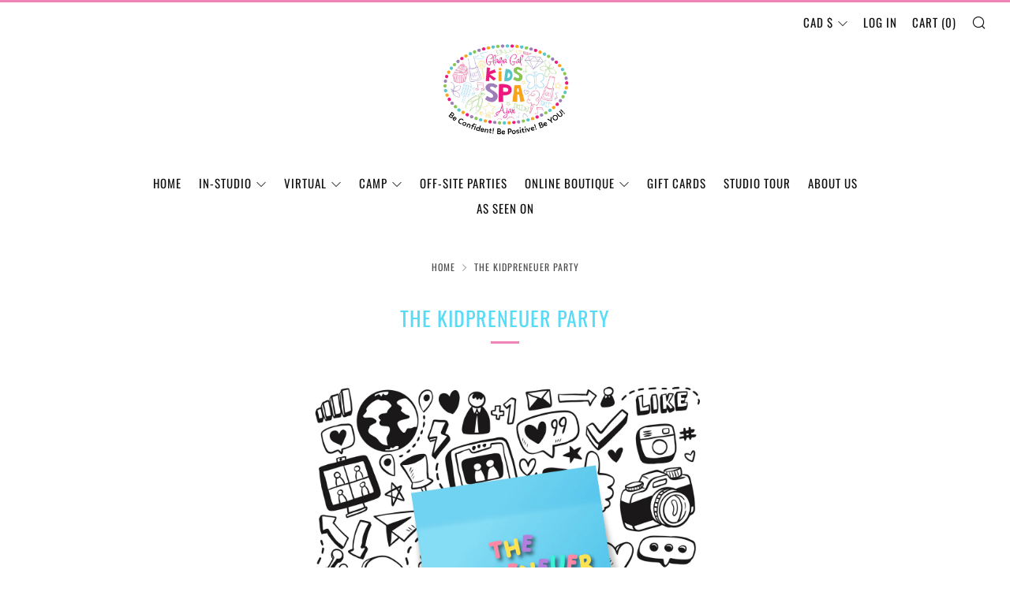

--- FILE ---
content_type: text/javascript
request_url: https://glamagalajax.ca/cdn/shop/t/2/assets/custom.js?v=152733329445290166911614090164
body_size: -518
content:
//# sourceMappingURL=/cdn/shop/t/2/assets/custom.js.map?v=152733329445290166911614090164


--- FILE ---
content_type: application/javascript; charset=utf-8
request_url: https://cdn.sesami.co/storefront.js?v=1.7.0
body_size: 9283
content:
'use strict';
/*
VERSION: 1.7.0
*/
(function(){
	var SHOPIFY_APP_HOST = "https://app.sesami.co";


	function SesamiInstance(form,target,instanceId,buttonLabel,onModalOpen,onSelectedSlot,i18n){
		this.instanceId = instanceId
		this.form = form
		this.target = target
		this.buttonLabel = buttonLabel
		this.variant = null
		this.quantity = 1
		this.productId = null
		this.button = null
		this.buttonWrapper = null
		this.value = null
		this.teamMember = null
		this.dateInput = null
		this.timeInput = null
		this.timezoneInput = null
		this.teamMemberInput = null
		this.remainingSlotsInput = null
		this.reservationTokenInput = null
		this.submitButton = null
		this.onModalOpen = onModalOpen
		this.onSelectedSlot = onSelectedSlot
		this.preselectedTimezone = null
		this.__ = i18n
	}
	SesamiInstance.prototype.init = function(){
		var renderSesamiButton = false
		var _this = this
		this.productId = window.SesamiShopify.productIds && window.SesamiShopify.productIds.length ? window.SesamiShopify.productIds[0] : null
		if(this.target){
			if(
				this.target.hasAttribute('data-sesami-product-id')
			){
				this.variant = this.target.getAttribute('data-sesami-variant-id')
				this.quantity = this.target.getAttribute('data-sesami-quantity') || 1
				this.productId = this.target.getAttribute('data-sesami-product-id')
				if(window.SesamiShopify.productIds && window.SesamiShopify.productIds.length && window.SesamiShopify.productIds.indexOf(parseInt(this.productId)) >= 0){
					renderSesamiButton = true
				}else{
					return
				}
				//Custom onSelect
			}else if(this.form){
				this.submitButton = this.findSubmitButton(this.form)
				renderSesamiButton = true
			}
			if(
				this.target.hasAttribute('data-sesami-preselected-timezone') && this.target.getAttribute('data-sesami-preselected-timezone')
			){
				this.preselectedTimezone = this.target.getAttribute('data-sesami-preselected-timezone')
			}
			if(
				this.target.hasAttribute('data-sesami-button-label')
			){
				this.buttonLabel = this.target.getAttribute('data-sesami-button-label')
			}
			if(
				this.target.hasAttribute('data-sesami-locale')
			){
				window.SesamiShopify.locale = this.target.getAttribute('data-sesami-locale')
			}
			this.buttonWrapper = this.target
		}else if(this.form){
			this.submitButton = this.findSubmitButton(this.form)
			this.target = this.createTarget()
			renderSesamiButton = true
		}
		if(renderSesamiButton && this.renderSesamiButton()){
			if(this.form){
				this.form.addEventListener("submit",this.onSubmit.bind(this))
				if(this.submitButton){
					this.submitButton.addEventListener("click",this.onSubmit.bind(this))
				}
			}
			this.button.addEventListener("click",function(e){
				_this.variant = _this.findSelectedVariantId()
				_this.quantity = _this.findSelectedQuantity()
				_this.onModalOpen(_this.productId,_this.variant,_this.instanceId,_this.quantity, _this.preselectedTimezone, e)
			})
		}
		
	}
	SesamiInstance.prototype.createTarget = function(){
		var sesamiButtonWrapper = document.createElement("div")
		var target
		if(this.submitButton){
			target = this.submitButton
			while(target.parentElement !== this.form){
				target = target.parentElement
			}
			if(target !== this.submitButton){
				sesamiButtonWrapper.className = target.className
			}
			sesamiButtonWrapper.classList.add('sesami__buttonWrapper')
		}else{
			target = this.form.childNodes[form.childNodes.length-2]
		}
		this.buttonWrapper = sesamiButtonWrapper
		this.form.insertBefore(sesamiButtonWrapper, target)
		return target
	}
	SesamiInstance.prototype.setValues = function(date, time, formattedDate, remainingSlots, reservationToken){
		if(date && time && formattedDate){
			this.dateInput.value = date
			this.timeInput.value = time
			this.timezoneInput.value = this.timezone || ""
			this.teamMemberInput.value = this.teamMember || ""
			this.remainingSlotsInput.value = remainingSlots
			this.reservationTokenInput.value = reservationToken || ""
			this.button.innerHTML = formattedDate
			this.validate()
		}else{
			this.resetSesamiButton()
		}
		this.triggerEvent('change',this.dateInput)
		this.triggerEvent('change',this.timeInput)
		this.triggerEvent('change',this.timezoneInput)
		this.triggerEvent('change',this.teamMemberInput)
		this.triggerEvent('change',this.remainingSlotsInput)

		if(this.onSelectedSlot && typeof(this.onSelectedSlot) === "function"){
			this.onSelectedSlot({date:date,time:time,timezone:this.timezone})
		}
	}
	SesamiInstance.prototype.triggerEvent = function(e,el){
		var event;
		if(typeof(Event) === 'function') {
		    event = new Event(e);
		}else{
		    event = document.createEvent('Event');
		    event.initEvent(e, true, true);
		}
		el.dispatchEvent(event);
	}
	SesamiInstance.prototype.setTimezone = function(timezone){
		this.timezone = timezone || null
		this.timezoneInput.value = this.timezone
		this.triggerEvent('change',this.timezoneInput)
	}
	SesamiInstance.prototype.setTeamMember = function(name){
		if(!name) name = ""
		this.teamMember = name || ""
		this.teamMemberInput.value = this.teamMember
		this.triggerEvent('change',this.teamMemberInput)
	}
	SesamiInstance.prototype.createInput= function(id,name,value,type){
		if(typeof(type) === "undefined"){
			type = "hidden"
		}
		if(typeof(value) === "undefined"){
			value = ""
		}
		var input = document.createElement("input")
		input.setAttribute('type', type)
		input.setAttribute('id', id)
		input.setAttribute('name', name)
		input.setAttribute('value', value)
		return input
	}
	SesamiInstance.prototype.renderSesamiButton= function(){
		if(this.buttonWrapper){
			var sesamiLocaleInput
			var sesamiButton = document.createElement("button")
			sesamiButton.innerHTML = this.buttonLabel
			sesamiButton.className = "button btn sesami__button"
			sesamiButton.setAttribute("type","button")

			var sesamiDateInput = this.createInput('sesami-date-'+this.instanceId, 'properties['+this.__('date')+']'),
			sesamiTimeInput = this.createInput('sesami-time-'+this.instanceId, 'properties['+this.__('time')+']'),
			sesamiTimeZoneInput = this.createInput('sesami-timezone-'+this.instanceId, 'properties['+this.__('timezone')+']'),
			sesamiTeamMemberInput = this.createInput('sesami-teammember-'+this.instanceId, 'properties['+this.__('team_member')+']'),
			sesamiRemainingSlotsInput = this.createInput('sesami-remainingslots-'+this.instanceId, 'sesami-remainingslots'),
			sesamiReservationTokenInput = this.createInput('sesami-reservationtoken-'+this.instanceId, `properties[_reservation_token]`)

			if(this.submitButton){
				sesamiButton.className = this.submitButton.className
				sesamiButton.classList.add('sesami__button')
			}
			if(window.SesamiShopify.locale){
				sesamiLocaleInput = this.createInput('sesami-locale-'+this.instanceId, 'properties[locale]');
				sesamiLocaleInput.value = window.SesamiShopify.locale
			}
			this.buttonWrapper.appendChild(sesamiDateInput)
			this.buttonWrapper.appendChild(sesamiTimeInput)
			this.buttonWrapper.appendChild(sesamiTimeZoneInput)
			this.buttonWrapper.appendChild(sesamiTeamMemberInput)
			this.buttonWrapper.appendChild(sesamiRemainingSlotsInput)
			this.buttonWrapper.appendChild(sesamiReservationTokenInput)

			if(sesamiLocaleInput){
				this.buttonWrapper.appendChild(sesamiLocaleInput)
			}

			this.buttonWrapper.appendChild(sesamiButton)
			this.dateInput = sesamiDateInput
			this.timeInput = sesamiTimeInput
			this.timezoneInput = sesamiTimeZoneInput
			this.teamMemberInput = sesamiTeamMemberInput
			this.remainingSlotsInput = sesamiRemainingSlotsInput
			this.reservationTokenInput = sesamiReservationTokenInput


			this.button = sesamiButton
			return true
		}
		return false
	}
	SesamiInstance.prototype.findSubmitButton = function(form){
		if(!form){
			return false
		}
		var submitButton = form.querySelector("input[type='submit']")
		if(!submitButton){
			submitButton = form.querySelector("button[type='submit']")
		}
		if(submitButton){
			return submitButton
		}else{
			this.log({
	  			type:"SUBMIT_BUTTON_NOT_FOUND",
	  			url:window.location.href,
	  			shopOrigin:this.shopOrigin,
	  			shopId:this.shopId
	  		})
		}
		return false
	}
	SesamiInstance.prototype.findSelectedVariantId = function() {
		var form = this.form
		if(!form || typeof(form) === "undefined"){
			return this.variant
		}
		var elements = form.querySelectorAll("input[name^=id]:checked, select[name^=id], input[name=id], hidden[name^=id]")
		if(elements.length){
			return elements[0].value
		}else{
			var url = window.location.href;
			var name = "variant"
		    name = name.replace(/[\[\]]/g, '\\$&');
		    var regex = new RegExp('[?&]' + name + '(=([^&#]*)|&|#|$)'),
		        results = regex.exec(url);
		    if (!results) return this.variant;
		    if (!results[2]) return this.variant;
		    return decodeURIComponent(results[2].replace(/\+/g, ' '));
		}   
    }
    SesamiInstance.prototype.findSelectedQuantity = function() {
    	var form = this.form
		if(!form || typeof(form) === "undefined"){
			return this.quantity
		}
		var elements = form.querySelectorAll("input[name^=quantity], select[name^=quantity], hidden[name^=quantity]")
		if(elements.length){
			return elements[0].value
		}
		return this.quantity
    }
    SesamiInstance.prototype.onSubmit = function(event){
		if(!this.validate()){
			event.stopImmediatePropagation()
			event.preventDefault()
		}
	}
	SesamiInstance.prototype.resetSesamiButton= function(){
		this.dateInput.value = null
		this.timeInput.value = null
		this.timezoneInput.value = null
		this.teamMemberInput.value = null
		this.remainingSlotsInput.value = null
		this.reservationTokenInput.value = null

		this.button.innerHTML = this.buttonLabel
	}
    SesamiInstance.prototype.validate = function(){
		var form = this.form
		var error
		var errorText = this.__('please_select_date_and_time')
		if(!this.dateInput.value || !this.timeInput.value){
			if(this.buttonWrapper.querySelector(".sesami__error")){
				error = this.buttonWrapper.querySelector(".sesami__error")
			}else{
				error = document.createElement("div")
				error.className = "sesami__error"
				error.style.margin = "8px 0"
				this.buttonWrapper.appendChild(error).focus()
			}
			error.innerHTML = errorText
			this.buttonWrapper.scrollIntoView({behavior:"smooth"})
			return false
		}else{
			if(this.findSelectedVariantId() !== this.variant || this.findSelectedQuantity() !== this.quantity){
				this.resetSesamiButton()
				this.validate()
				return false
			}
			if(this.buttonWrapper.querySelector(".sesami__error")){
				this.buttonWrapper.querySelector(".sesami__error").remove()
			}
			return true
		}
	}
	function Sesami(ModalClass){
		this.shopId = window.SesamiShopify.shopId
		this.shopOrigin = window.SesamiShopify.shopOrigin
		this.accessToken = window.SesamiShopify.accessToken
		this.removeBranding = window.SesamiShopify.removeBranding
		this.sesamiBrand = window.SesamiShopify.sesamiBrand || ""
		this.buttonLabel = window.SesamiShopify.storefrontButtonLabel || "Select Time"
		this.translations = window.SesamiShopify.translations || {}
		this.isRescheduling = window.SesamiShopify.isRescheduling || false
		this.instances = []
		this.currentInstance = -1
		this.styleNode = null
		this.ModalClass = ModalClass
		this.modal = null
		this.modalWrapper = null
		this.__ = function(s){return s}
	}
	Sesami.prototype.init = function(){
		var targetElement = this.hasTarget()
		this.__ = this.i18n()
		if(targetElement){
			var targetForm = this.findAddToCartForm(targetElement)
			this.instances.push(new SesamiInstance(targetForm,targetElement,this.instances.length,this.buttonLabel,this.openSesamiModal.bind(this),false,this.__))
		}else if(this.findAddToCartForm()){
			var detectedForm = this.findAddToCartForm()
			this.instances.push(new SesamiInstance(detectedForm,null,this.instances.length,this.buttonLabel,this.openSesamiModal.bind(this),false,this.__))
		}
		var additionalTargets = document.querySelectorAll('.sesami__additionalButtonWrapper')
		if(additionalTargets.length){
			for(var j = 0; j < additionalTargets.length; j++){
				var thisTargetForm = this.findAddToCartForm(additionalTargets[j])
				this.instances.push(new SesamiInstance(thisTargetForm,additionalTargets[j],this.instances.length,this.buttonLabel,this.openSesamiModal.bind(this),false,this.__))
			}	
		}
		var _this = this
		this.createModal()
		window.addEventListener("message", _this.receiveMessage.bind(_this), false)
		this.addCSS()
		for(var i = 0; i < this.instances.length; i++){
			this.instances[i].init()
		}
		if(window){
			window.SesamiShopify = window.SesamiShopify || {}
			window.SesamiShopify.VERSION = "1.7.0"
			window.SesamiShopify.initialized = true
			window.SesamiShopify._sesami = this
			var deprecatedEvent = new Event("sesamiLoaded", {"bubbles":true, "cancelable":false});
			window.dispatchEvent(deprecatedEvent);
			
			var event = new Event("sesami:loaded", {"bubbles":true, "cancelable":false});
			window.dispatchEvent(event);
			
		}
	}
	Sesami.prototype.i18n = function(){
		var t = this.translations
		var replace = function(str,args){
		  for (var key in args) {
		      if(typeof(args[key]) === "string" || typeof(args[key]) === "number"){
		        str = str.replace(new RegExp("\\{" + key + "\\}", "gi"), args[key]);        
		      }
		  }
		  return str;
		}
		var __ =  function(str, args){
			if(typeof(args) === "undefined"){
				args = false
			}
		    if(arguments.length){
		      var trns = str
		      if(t && t.hasOwnProperty(str)){
		        trns = t[trns]
		      }
		      return args ? replace(trns,args) : trns
		    }
		}
		return __
	}
	Sesami.prototype.createModal = function(){
		var _this = this
		var modalWrapper = document.createElement("div")
		modalWrapper.className = "sesami__modalWrapper"
		
		var modalBrand = document.createElement("div")
			modalBrand.className = "sesami__modalBrand"
			modalBrand.innerHTML = this.sesamiBrand

		var modalTitle = document.createElement("div")
		modalTitle.className = "sesami__modalTitle"

		var modalContent = document.createElement("div")
		modalContent.className = "sesami__modalContent"

		modalWrapper.appendChild(modalBrand)
		modalWrapper.appendChild(modalTitle)
		modalWrapper.appendChild(modalContent)
		this.modalWrapper = modalWrapper

		var ModalClass = this.ModalClass
		this.modal = new ModalClass({
		    footer: false,
		    closeMethods: ['overlay', 'button', 'escape'],
		    closeLabel: "Close",
		    stickyFooter : true,
		    onOpen: function() {
		    },
		    onClose: function() {
				_this.modalWrapper.querySelector(".sesami__modalTitle").innerHTML = ""
				_this.modalWrapper.querySelector(".sesami__modalContent").innerHTML = ""
				_this.remove(_this.iframe)
				_this.iframe = null
		    },
		    beforeClose: function() {
		    	_this.currentInstance = -1
		        return true; // close the modal
		        return false; // nothing happens
		    }
		})
		this.modal.setContent(modalWrapper);
	}
	Sesami.prototype.confirm = function(date, time, formattedDate, remainingSlots, reservationToken){
		if(this.currentInstance >= 0){
			this.instances[this.currentInstance].setValues(date, time, formattedDate, remainingSlots, reservationToken)
		}
		this.modal.close()
	}
	Sesami.prototype.receiveMessage = function(event){
		//SET_HEIGHT
		if(event.origin !== SHOPIFY_APP_HOST){
			return
		}
		var data = event.data
		var _this = this
		switch(data.type){
			case "BOOKED_SLOT":
				var bookedevent = new Event("sesami:booking:success", {"bubbles":true, "cancelable":false});
				window.dispatchEvent(bookedevent);
				break;
			case "SELECT_SLOT":
				if(data.date && data.time && data.formattedDate){
					_this.confirm(data.date, data.time, data.formattedDate, data.remainingSlots, data.reservationToken)
				}
				break;
			case "SELECT_TIMEZONE":
				if(data.timezone){
					if(this.currentInstance >= 0 && this.instances && this.instances.length && this.instances[this.currentInstance]){
						this.instances[this.currentInstance].setTimezone(data.timezone)
					}
				}
				break;
			case "SELECT_TEAMMEMBER":
				if(this.currentInstance >= 0 && this.instances && this.instances.length && this.instances[this.currentInstance]){
					this.instances[this.currentInstance].setTeamMember(data.name)
				}
				break;
		}
	}
	Sesami.prototype.openSesamiModal = function(productId, variant, currentInstance, quantity, preselectedTimezone, event){
		var _this = this
		if(event){
			event.preventDefault()	
		}
		if(!variant){
			variant = "null"
		}
		var isRescheduling = this.isRescheduling

		var loadingText = this.__('loading')
		var loadingLogo = this.removeBranding ? '' : '<img style="width: 48px;margin: 1em;" src="'+SHOPIFY_APP_HOST+'/static/icon.png" alt="Sesami" />'
		var loaderMarkup = '<div class="loading" style="display: flex;flex: 1 1 100%;height: 70vh;align-items: center;justify-content: center;flex-direction: column;font-family: sans-serif;color: #666">'+loadingLogo+loadingText+'</div>'
		this.modalWrapper.querySelector(".sesami__modalTitle").innerHTML = ""
		this.loader = document.createElement("div")
		this.loader.className = "sesami__modalLoader"
		this.loader.innerHTML = loaderMarkup
		this.modalWrapper.querySelector(".sesami__modalContent").innerHTML = ""
		this.modalWrapper.querySelector(".sesami__modalContent").appendChild(this.loader)

		this.iframe = document.createElement('iframe');
		this.iframe.setAttribute("frameBorder","0")
		this.iframe.setAttribute("scrolling","yes")
		this.iframe.style.display = "none"
		this.iframe.id = "sesami-iframe"
		this.modalWrapper.querySelector(".sesami__modalContent").appendChild(this.iframe)

		this.iframe.onload = function() { 
			_this.remove(_this.loader)
			_this.iframe.style.display = "block"
			_this.iframe.style.width = "100%"
			_this.iframe.height = "100%"
		};
		var detectedTimezone
		if(preselectedTimezone){
			detectedTimezone = preselectedTimezone
		}
		else if(window.Intl && Intl && Intl.DateTimeFormat() && Intl.DateTimeFormat().resolvedOptions() && Intl.DateTimeFormat().resolvedOptions().timeZone){
			detectedTimezone = Intl.DateTimeFormat().resolvedOptions().timeZone
		}
		this.iframe.src = SHOPIFY_APP_HOST+"/storefront/"+window.SesamiShopify.shopId+"/"+productId+"/"+variant+"?accesstoken="+window.SesamiShopify.accessToken+"&detectedTimezone="+detectedTimezone+(window.SesamiShopify.locale ? "&locale="+window.SesamiShopify.locale : "")+"&quantity="+quantity+(isRescheduling ? "&isRescheduling=true" : "");

		this.modalWrapper.querySelector(".sesami__modalContent").appendChild(this.iframe)
		this.currentInstance = currentInstance
		this.modal.open()
	}
	Sesami.prototype.hasTarget = function(){
		return document.getElementById('sesami__buttonWrapper')
	}
	Sesami.prototype.remove = function(el){
		if (el.parentNode) {
            el.parentNode.removeChild(el);
        }
	}
	Sesami.prototype.findAddToCartForm = function(target){
		if(target){
			var parent = target.parentElement
			var form = false
			while(parent){
				if(parent.tagName.toLowerCase() === "form" && ( parent.getAttribute('action') === "/cart/add" || parent.getAttribute('action').includes("/cart/add") )){
					form = parent
					break
				}else{
					parent = parent.parentElement
				}
			}
			return form
		}else{
			var arr_elms = document.body.getElementsByTagName("form");
			var elms_len = arr_elms.length;
			for (var i = 0; i < elms_len; i++) {
			  if(arr_elms[i].getAttribute("action") != null){
			  	var actionAttr = arr_elms[i].getAttribute("action")
			  	var hasSubmitButton = arr_elms[i].querySelector("input[type='submit']") || arr_elms[i].querySelector("button[type='submit']")
			  	if(hasSubmitButton && (actionAttr === "/cart/add" || actionAttr.includes("/cart/add"))){
			  		return arr_elms[i]
			  	}
			  }
			}
			return false
		}
	}

	Sesami.prototype.log = function(logObj){
		if(typeof(logObj) === "object"){
			logObj = JSON.stringify(logObj)
		}
		
	}
	Sesami.prototype.addCSS = function(){
	this._injectCSS(function(){/*
		.shopify-payment-button__button--hidden,
		.shopify-payment-button__button{
			display:none!important;
		}
		.sesami__modal * {
		  box-sizing: border-box;
		  font-family:sans-serif;
		}
		.sesami__modal button{
			font-size:16px;
		}
		.sesami__modalTitle {
		    font-size: 24px;
		    padding: 0;
		}
		.sesami__modalContent {
		    padding: 1px 1px 0 1px;
		    height:90vh;
		    overflow-y: auto;
		}
		.sesami__modal {
		  position: fixed;
		  top: 0;
		  right: 0;
		  bottom: 0;
		  left: 0;
		  z-index: 2147483647;
		  display: flex;
		  visibility: hidden;
		  flex-direction: column;
		  align-items: center;
		  overflow: hidden;
		  -webkit-overflow-scrolling: touch;
		  background: rgba(0, 0, 0, .8);
		  opacity: 0;
		  cursor: pointer;
		  transition: transform .2s ease;
		  font-size:14px;
		}


		.sesami__modal--confirm .sesami__modal-box {
		  text-align: center;
		}


		.sesami__modal--noOverlayClose {
		  cursor: default;
		}

		.sesami__modal--noClose .sesami__modal__close {
		  display: none;
		}

		.sesami__modal__close {
		 	position: fixed;
		    top: 10px;
		    right: 28px;
		    z-index: 1000;
		    padding: 0;
		    width: 36px;
		    height: 36px;
		    border: none;
		    background-color: transparent;
		    color: #fff;
		    font-size: 3em;
		    font-weight:400;
		    font-family: monospace;
		    line-height: 1;
		    cursor: pointer;
		    transition: color .3s ease;
		    display:block;
		}
		.sesami__modal__close:hover,
		.sesami__modal__close:focus,
		.sesami__modal__close:active{
			background:none;
			transition:none;
			border:none;
			color:#fff;
			font-size: 3em;
		    font-weight:400;
		    font-family: monospace;
		    line-height: 1;
		    cursor: pointer;
		    text-transform : none;
		    display:block;
		}

		.sesami__modal__closeIcon {
			font-size:36px!important;
		}

		.sesami__modal__closeLabel {
		  display: none;
		}

		.sesami__modal__close:hover {
		  color: #fff;
		}

		.sesami__modal-box {
		  position: relative;
		  flex-shrink: 0;
		  margin-top: auto;
		  margin-bottom: auto;
		  width: 60%;
		  border-radius: 4px;
		  background: #fff;
		  opacity: 1;
		  cursor: auto;
		  transition: transform .3s cubic-bezier(.175, .885, .32, 1.275);
		  transform: scale(.8);
		}
		.sesami__modal-box__footer {
			padding: .5em 1em;
			width: auto;
			border-bottom-right-radius: 4px;
			border-bottom-left-radius: 4px;
			background-color: #f5f5f5;
			cursor: auto;
			display: -ms-flexbox;
		    display: flex;
		    -ms-flex-wrap: wrap;
		    flex-wrap: wrap;
		    -ms-flex-align: center;
			justify-content: flex-end;
		}

		.sesami__modal-box__footer::after {
		  display: table;
		  clear: both;
		  content: "";
		}

		.sesami__modal-box__footer--sticky {
		  position: fixed;
		  bottom: -200px;
		  z-index: 10001;
		  opacity: 1;
		  transition: bottom .3s ease-in-out .3s;
		}
		.sesami__modal-enabled {
		  position: fixed;
		  overflow: hidden;
		  left: 0;
		  right: 0;
		}

		.sesami__modal--visible .sesami__modal-box__footer {
		  bottom: 0;
		}

		.sesami__modal-enabled .sesami__modal-content-wrapper {
		  filter: blur(8px);
		}

		.sesami__modal--visible {
		  visibility: visible;
		  opacity: 1;
		}

		.sesami__modal--visible .sesami__modal-box {
		  transform: scale(1);
		}

		.sesami__modal--overflow {
		  overflow-y: scroll;
		  padding-top: 8vh;
		}
		.sesami__modal-btn{
		  	fill: #637381;
		    position: relative;
		    display: -webkit-inline-box;
		    display: -ms-inline-flexbox;
		    display: inline-flex;
		    -webkit-box-align: center;
		    -ms-flex-align: center;
		    align-items: center;
		    -webkit-box-pack: center;
		    -ms-flex-pack: center;
		    justify-content: center;
		    min-height: 1.5em;
		    min-width: 2em;
		    margin: 0;
		    padding: 0.75em 2em;
		    background: linear-gradient(to bottom, white, #f9fafb);
		    border: 0.05em solid #c4cdd5;
		    box-shadow: 0 1px 0 0 rgba(22, 29, 37, 0.05);
		    border-radius: 3px;
		    line-height: 1;
		    color: #212b36;
		    text-align: center;
		    cursor: pointer;
		    -webkit-user-select: none;
		    -moz-user-select: none;
		    -ms-user-select: none;
		    user-select: none;
		    text-decoration: none;
		    transition-property: background, border, box-shadow;
		    transition-duration: 200ms;
		    transition-timing-function: cubic-bezier(0.64, 0, 0.35, 1);
			margin-left: .8rem;
		    font-family: sans-serif;
		    line-height: 1em;
		}
		.sesami__modal-btn:active,
		.sesami__modal-btn:hover,
		.sesami__modal-btn:focus {
			box-shadow:none;
			text-align: center;
		    cursor: pointer;
		    -webkit-user-select: none;
		    -moz-user-select: none;
		    -ms-user-select: none;
		    user-select: none;
		    text-decoration: none;
		}
		.sesami__modal-btn--plain:focus,
		.sesami__modal-btn--plain:hover,
		.sesami__modal-btn--plain:active,
		.sesami__modal-btn--plain{
			fill: #007ace;
			padding-left: .8rem;
			padding-right: .8rem;
			background: transparent;
			border: 0;
			box-shadow: none;
			color: #007ace;
		}
		.sesami__modal-btn--primary:focus,
		.sesami__modal-btn--primary:hover,
		.sesami__modal-btn--primary:active,
		.sesami__modal-btn--primary {
		  	background: linear-gradient(180deg,#6371c7,#5563c1);
		    border-color: #3f4eae;
		    box-shadow: inset 0 1px 0 0 #6774c8, 0 1px 0 0 rgba(22,29,37,.05), 0 0 0 0 transparent;
		    color: #fff;
		    fill: #fff;
		}
		.sesami__modal-btn--primary.sesami__modal-btn--disabled{
			fill: #fff;
		    background: linear-gradient(180deg,#bac0e6,#bac0e6);
		    border-color: #a7aedf;
		    box-shadow: none;
		    color: #fff;
		    cursor: not-allowed;
		}
		.sesami__modal-btn--danger:focus,
		.sesami__modal-btn--danger:hover,
		.sesami__modal-btn--danger:active,
		.sesami__modal-btn--danger {
		  	background: linear-gradient(to bottom, #e6391a, #d53417);
		    border-color: #b02b13;
		    box-shadow: inset 0 1px 0 0 #e73d1f, 0 1px 0 0 rgba(22, 29, 37, 0.05), 0 0 0 0 transparent;
		    color: white;
		    fill: white;
		}
		.sesami__modal-btn--pull-left {
		  float: left;
		}

		.sesami__modal-btn--pull-right {
		  float: right;
		}
		.sesami__modalBrand{
			display: flex;
		    flex: 1 1 100%;
		    justify-content: flex-end;
		    padding: 8px 16px 0 8px;
		    color: #999999;
		}
		.sesami__modalBrand a:hover,
		.sesami__modalBrand a:focus,
		.sesami__modalBrand a:active,
		.sesami__modalBrand a:visited,
		.sesami__modalBrand a{
			text-decoration: none;
		    color: #999999;
		}
		.sesami__modalBrand a img{
		    display: inline-block;
			vertical-align: middle;
			width: 16px;
		}
		@media (max-width : 540px) {
		  .sesami__modal {
		    top: 0px;
		    display: block;
		    padding-top: 60px;
		    width: 100%;
		  }
		  .sesami__modalContent {
		    height:80vh;
		    height: calc(100vh - 200px);
		  }

		  .sesami__modal-box {
		    width: auto;
		    border-radius: 0;
		  }

		  .sesami__modal-box__content {

		  }

		  .sesami__modal--noClose {
		    top: 0;
		  }

		  .sesami__modal--noOverlayClose {
		    padding-top: 0;
		  }

		  .sesami__modal-box__footer .sesami__modal-btn {
		    display: block;
		    float: none;
		    width: 100%;
		  }

		  .sesami__modal__close {
		    top: 0;
		    right: 0;
		    left: 0;
		    display: block;
		    width: 100%;
		    height: 60px;
		    border: none;
		    background-color: #000;
		    box-shadow: none;
		    color: #fff;
		    line-height: 55px;
		  }

		  .sesami__modal__closeIcon {
		    display: inline-block;
		    vertical-align: middle;
		    font-size: 1.5em;
		  }
		  .sesami__modalTitle {
		    display:none;
		  }
		  .sesami__modal-box__footer {
			padding: .75em 1em;
		  }
		}

	*/})
	}
	Sesami.prototype._injectCSS = function(input){
		if (this.styleNode == null) {
			this.styleNode = window.document.createElement('style');
			this.styleNode.id = 'sesami__css';
			this.styleNode.innerHTML = '';
			document.getElementsByTagName("head")[0].appendChild(this.styleNode)
		}
		var content = null;
		if (typeof input === 'string') { 
			content = input;
		} else
		if (typeof input === 'function') { 
			content = input.toString().
				replace(/^[^\/]+\/\*!?/, '').
				replace(/\*\/[^\/]+$/, '');
		} else {
			throw 'Type (' + (typeof input) + ') is not supported.';
		}
		
		if (content != null)
			this.styleNode.innerHTML += '\n' + content;
		
		return this.styleNode;
	}
	
    var transitionEvent = whichTransitionEvent();
	/*
	==============Modal
	*/
	function Modal(options) {

        var defaults = {
            onClose: null,
            onOpen: null,
            beforeOpen: null,
            beforeClose: null,
            stickyFooter: false,
            footer: false,
            cssClass: [],
            closeLabel: 'Close',
            closeMethods: ['overlay', 'button', 'escape'],
            cachedHeight: ""
        };

        // extends config
        this.opts = extend({}, defaults, options);

        // init modal
        this.init();
    }

    Modal.prototype.init = function() {
        if (this.modal) {
            return;
        }

        _build.call(this);
        _bindEvents.call(this);

        // insert modal in dom
        document.body.appendChild(this.modal);

        if (this.opts.footer) {
            this.addFooter();
        }
    };

    Modal.prototype.destroy = function() {
        if (this.modal === null) {
            return;
        }

        // unbind all events
        _unbindEvents.call(this);

        // remove modal from dom
        this.modal.parentNode.removeChild(this.modal);

        this.modal = null;
    };


    Modal.prototype.open = function() {

        var self = this;

        // before open callback
        if (typeof self.opts.beforeOpen === 'function') {
            self.opts.beforeOpen();
        }

        if (this.modal.style.removeProperty) {
            this.modal.style.removeProperty('display');
        } else {
            this.modal.style.removeAttribute('display');
        }

        // prevent double scroll
        this._scrollPosition = window.pageYOffset;
        document.body.classList.add('sesami__modal-enabled');
        document.body.style.top = -this._scrollPosition + 'px';
        this.cachedHeight = document.body.style.height;
        document.body.style.height = 'auto';

        // sticky footer
        this.setStickyFooter(this.opts.stickyFooter);

        // show modal
        this.modal.classList.add('sesami__modal--visible');

        if (transitionEvent) {
            this.modal.addEventListener(transitionEvent, function handler() {
                if (typeof self.opts.onOpen === 'function') {
                    self.opts.onOpen.call(self);
                }

                // detach event after transition end (so it doesn't fire multiple onOpen)
                self.modal.removeEventListener(transitionEvent, handler, false);

            }, false);
        } else {
            if (typeof self.opts.onOpen === 'function') {
                self.opts.onOpen.call(self);
            }
        }

        // check if modal is bigger than screen height
        this.checkOverflow();
    };

    Modal.prototype.isOpen = function() {
        return !!this.modal.classList.contains("sesami__modal--visible");
    };

    Modal.prototype.close = function() {

        //  before close
        if (typeof this.opts.beforeClose === "function") {
            var close = this.opts.beforeClose.call(this);
            if (!close) return;
        }

        document.body.classList.remove('sesami__modal-enabled');
        window.scrollTo(0, this._scrollPosition);
        document.body.style.top = null;
        document.body.style.height = this.cachedHeight
        
        this.modal.classList.remove('sesami__modal--visible');

        //Using similar setup as onOpen
        //Reference to the Modal that's created
        var self = this;

        if (transitionEvent) {
            //Track when transition is happening then run onClose on complete
            this.modal.addEventListener(transitionEvent, function handler() {
                // detach event after transition end (so it doesn't fire multiple onClose)
                self.modal.removeEventListener(transitionEvent, handler, false);

                self.modal.style.display = 'none';

                // on close callback
                if (typeof self.opts.onClose === "function") {
                    self.opts.onClose.call(this);
                }

            }, false);
        } else {
            self.modal.style.display = 'none';
            // on close callback
            if (typeof self.opts.onClose === "function") {
                self.opts.onClose.call(this);
            }
        }
    };

    Modal.prototype.setContent = function(content) {
        // check type of content : String or Node
        if (typeof content === 'string') {
            this.modalBoxContent.innerHTML = content;
        } else {
            this.modalBoxContent.innerHTML = "";
            this.modalBoxContent.appendChild(content);
        }

        if (this.isOpen()) {
            // check if modal is bigger than screen height
            this.checkOverflow();
        }
    };

    Modal.prototype.getContent = function() {
        return this.modalBoxContent;
    };

    Modal.prototype.addFooter = function() {
        // add footer to modal
        _buildFooter.call(this);
    };

    Modal.prototype.setFooterContent = function(content) {
        // set footer content
        this.modalBoxFooter.innerHTML = content;
    };

    Modal.prototype.getFooterContent = function() {
        return this.modalBoxFooter;
    };

    Modal.prototype.setStickyFooter = function(isSticky) {
        // if the modal is smaller than the viewport height, we don't need sticky
        if (!this.isOverflow()) {
            isSticky = false;
        }

        if (isSticky) {
            if (this.modalBox.contains(this.modalBoxFooter)) {
                this.modalBox.removeChild(this.modalBoxFooter);
                this.modal.appendChild(this.modalBoxFooter);
                this.modalBoxFooter.classList.add('sesami__modal-box__footer--sticky');
                _recalculateFooterPosition.call(this);
                this.modalBoxContent.style['padding-bottom'] = this.modalBoxFooter.clientHeight + 20 + 'px';
            }
        } else if (this.modalBoxFooter) {
            if (!this.modalBox.contains(this.modalBoxFooter)) {
                this.modal.removeChild(this.modalBoxFooter);
                this.modalBox.appendChild(this.modalBoxFooter);
                this.modalBoxFooter.style.width = 'auto';
                this.modalBoxFooter.style.left = '';
                this.modalBoxContent.style['padding-bottom'] = '';
                this.modalBoxFooter.classList.remove('sesami__modal-box__footer--sticky');
            }
        }
    };


    Modal.prototype.addFooterBtn = function(label, cssClass, callback) {
        var btn = document.createElement("button");

        // set label
        btn.innerHTML = label;

        // bind callback
        btn.addEventListener('click', callback);

        if (typeof cssClass === 'string' && cssClass.length) {
            // add classes to btn
            cssClass.split(" ").forEach(function(item) {
                btn.classList.add(item);
            });
        }

        this.modalBoxFooter.appendChild(btn);

        return btn;
    };

    Modal.prototype.resize = function() {
        // console.warn('Resize is deprecated and will be removed in version 1.0');
    };


    Modal.prototype.isOverflow = function() {
        var viewportHeight = window.innerHeight;
        var modalHeight = this.modalBox.clientHeight;

        return modalHeight >= viewportHeight;
    };

    Modal.prototype.checkOverflow = function() {
        // only if the modal is currently shown
        if (this.modal.classList.contains('sesami__modal--visible')) {
            if (this.isOverflow()) {
                this.modal.classList.add('sesami__modal--overflow');
            } else {
                this.modal.classList.remove('sesami__modal--overflow');
            }

            // TODO: remove offset
            //_offset.call(this);
            if (!this.isOverflow() && this.opts.stickyFooter) {
                this.setStickyFooter(false);
            } else if (this.isOverflow() && this.opts.stickyFooter) {
                _recalculateFooterPosition.call(this);
                this.setStickyFooter(true);
            }
        }
    }


    /* ----------------------------------------------------------- */
    /* == private methods */
    /* ----------------------------------------------------------- */

    function _recalculateFooterPosition() {
        if (!this.modalBoxFooter) {
            return;
        }
        this.modalBoxFooter.style.width = this.modalBox.clientWidth + 'px';
        this.modalBoxFooter.style.left = this.modalBox.offsetLeft + 'px';
    }

    function _build() {

        // wrapper
        this.modal = document.createElement('div');
        this.modal.classList.add('sesami__modal');

        // remove cusor if no overlay close method
        if (this.opts.closeMethods.length === 0 || this.opts.closeMethods.indexOf('overlay') === -1) {
            this.modal.classList.add('sesami__modal--noOverlayClose');
        }

        this.modal.style.display = 'none';

        // custom class
        this.opts.cssClass.forEach(function(item) {
            if (typeof item === 'string') {
                this.modal.classList.add(item);
            }
        }, this);

        // close btn
        if (this.opts.closeMethods.indexOf('button') !== -1) {
            this.modalCloseBtn = document.createElement('button');
            this.modalCloseBtn.classList.add('sesami__modal__close');

            this.modalCloseBtnIcon = document.createElement('span');
            this.modalCloseBtnIcon.classList.add('sesami__modal__closeIcon');
            this.modalCloseBtnIcon.innerHTML = '×';

            this.modalCloseBtnLabel = document.createElement('span');
            this.modalCloseBtnLabel.classList.add('sesami__modal__closeLabel');
            this.modalCloseBtnLabel.innerHTML = this.opts.closeLabel;

            this.modalCloseBtn.appendChild(this.modalCloseBtnIcon);
            this.modalCloseBtn.appendChild(this.modalCloseBtnLabel);
        }

        // modal
        this.modalBox = document.createElement('div');
        this.modalBox.classList.add('sesami__modal-box');

        // modal box content
        this.modalBoxContent = document.createElement('div');
        this.modalBoxContent.classList.add('sesami__modal-box__content');

        this.modalBox.appendChild(this.modalBoxContent);

        if (this.opts.closeMethods.indexOf('button') !== -1) {
            this.modal.appendChild(this.modalCloseBtn);
        }

        this.modal.appendChild(this.modalBox);

    }

    function _buildFooter() {
        this.modalBoxFooter = document.createElement('div');
        this.modalBoxFooter.classList.add('sesami__modal-box__footer');
        this.modalBox.appendChild(this.modalBoxFooter);
    }

    function _bindEvents() {

        this._events = {
            clickCloseBtn: this.close.bind(this),
            clickOverlay: _handleClickOutside.bind(this),
            resize: this.checkOverflow.bind(this),
            keyboardNav: _handleKeyboardNav.bind(this)
        };

        if (this.opts.closeMethods.indexOf('button') !== -1) {
            this.modalCloseBtn.addEventListener('click', this._events.clickCloseBtn);
        }

        this.modal.addEventListener('mousedown', this._events.clickOverlay);
        window.addEventListener('resize', this._events.resize);
        document.addEventListener("keydown", this._events.keyboardNav);
    }

    function _handleKeyboardNav(event) {
        // escape key
        if (this.opts.closeMethods.indexOf('escape') !== -1 && event.which === 27 && this.isOpen()) {
            this.close();
        }
    }

    function _handleClickOutside(event) {
        // if click is outside the modal
        if (this.opts.closeMethods.indexOf('overlay') !== -1 && !_findAncestor(event.target, 'sesami__modal') &&
        event.clientX < this.modal.clientWidth && event.button <2) {
            this.close();
        }
    }

    function _findAncestor(el, cls) {
        while ((el = el.parentElement) && !el.classList.contains(cls));
        return el;
    }

    function _unbindEvents() {
        if (this.opts.closeMethods.indexOf('button') !== -1) {
            this.modalCloseBtn.removeEventListener('click', this._events.clickCloseBtn);
        }
        this.modal.removeEventListener('mousedown', this._events.clickOverlay);
        window.removeEventListener('resize', this._events.resize);
        document.removeEventListener("keydown", this._events.keyboardNav);
    }
    function extend() {
        for (var i = 1; i < arguments.length; i++) {
            for (var key in arguments[i]) {
                if (arguments[i].hasOwnProperty(key)) {
                    arguments[0][key] = arguments[i][key];
                }
            }
        }
        return arguments[0];
    }

    function whichTransitionEvent() {
        var t;
        var el = document.createElement('sesami__modal-test-transition');
        var transitions = {
            'transition': 'transitionend',
            'OTransition': 'oTransitionEnd',
            'MozTransition': 'transitionend',
            'WebkitTransition': 'webkitTransitionEnd'
        };

        for (t in transitions) {
            if (el.style[t] !== undefined) {
                return transitions[t];
            }
        }
    }
	var s = new Sesami(Modal)
	return s.init();
})();